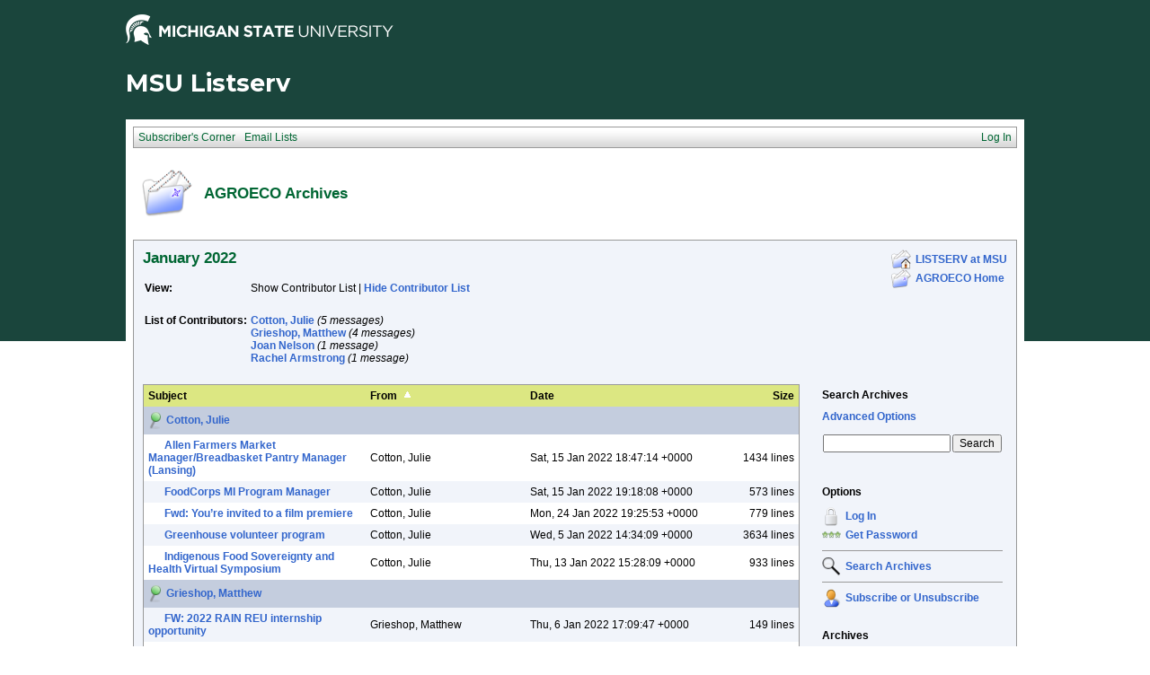

--- FILE ---
content_type: text/html; charset=utf-8
request_url: https://list.msu.edu/cgi-bin/wa?A1=ind2201&L=AGROECO&D=0&F=P&O=A
body_size: 13002
content:
<!DOCTYPE HTML PUBLIC "-//W3C//DTD HTML 4.01 Transitional//EN">
<html>
<head>
<title>LISTSERV 16.0 - AGROECO Archives - January 2022</title>
<meta http-equiv="Content-Type" content="text/html; charset=UTF-8">
<style type="text/css">
<style type="text/css">
body {
  font-family: Verdana, Arial, Helvetica, sans-serif;
  font-size: 12px;
  color: #000000
}
p {
  font-family: Verdana, Arial, Helvetica, sans-serif;
  font-size: 12px;
  color: #000000
}
a {
  font-family: Verdana, Arial, Helvetica, sans-serif;
  font-size: 12px;
  font-weight: bold;
  color: #3366CC;
  text-decoration: none
}
p.archive {
  font-family: Verdana, Arial, Helvetica, sans-serif;
  font-size: 12px;
  color: #000000
}
p.archive a {
  font-family: Verdana, Arial, Helvetica, sans-serif;
  font-size: 12px;
  font-weight: bold;
  color: #3366CC;
  text-decoration: none
}
p.archive a:visited {
  font-family: Verdana, Arial, Helvetica, sans-serif;
  font-size: 12px;
  font-weight: bold;
  color: #663399;
  text-decoration: none
}
textarea, input, select {
  font-family: Verdana, Arial, Helvetica, sans-serif;
  font-size: 12px;
  color: #000000
}
td {
  font-family: Verdana, Arial, Helvetica, sans-serif;
  font-size: 12px;
  color: #000000
}
h1 {
  font-family: Verdana, Arial, Helvetica, sans-serif;
  font-size: 17px;
  font-weight: bold;
  color: #006633;
  margin: 0pt
}
h2 {
  font-family: Verdana, Arial, Helvetica, sans-serif;
  font-size: 17px;
  font-weight: bold;
  color: #006633;
  margin: 0pt
}
h3 {
  font-family: Verdana, Arial, Helvetica, sans-serif;
  font-size: 16px;
  font-weight: bold;
  color: #006633;
  margin: 0pt
}
h4 {
  font-family: Verdana, Arial, Helvetica, sans-serif;
  font-size: 12px;
  color: #000000;
  margin: 0pt
}
h4 a {
  font-family: Verdana, Arial, Helvetica, sans-serif;
  font-size: 12px;
  color: #000000;
  margin: 0pt
}
p.small {
  font-family: Verdana, Arial, Helvetica, sans-serif;
  font-size: 11px;
  color: #000000
}
p.smallheader {
  font-family: Verdana, Arial, Helvetica, sans-serif;
  font-size: 11px;
  font-weight: bold;
  color: #FFFFFF
}
tt {
  font-size: 13px;
}
pre {
  font-size: 13px;
  white-space: pre-wrap; /* css-3 */
  white-space: -moz-pre-wrap !important; /* Mozilla, since 1999 */
  white-space: -pre-wrap; /* Opera 4-6 */
  white-space: -o-pre-wrap; /* Opera 7 */
  word-wrap: break-word; /* Internet Explorer 5.5+ */
  word-wrap:break-word;
  _white-space:pre;   /* IE only hack to re-specify in addition to word-wrap  */
}
.tableframe {
  border-right: #999999 1px solid;
  border-top: #999999 1px solid;
  border-left: #999999 1px solid;
  border-bottom: #999999 1px solid
}
.tableframeinv {
  border-right: #F1F4FA 1px solid;
  border-top: #F1F4FA 1px solid;
  border-left: #F1F4FA 1px solid;
  border-bottom: #F1F4FA 1px solid
}
.emphasizedcell {
  background-color: #DCE782
}
.emphasizedgroup {
  background-color: #F1F4FA
}
.normalgroup {
  background-color: #FFFFFF
}
.headergroup {
  background-color: #C4CDDE
}
.cardcolor {
  background-color: #F1F4FA
}
.reply {
  font-family: Verdana, Arial, Helvetica, sans-serif
}
.error {
  font-family: Verdana, Arial, Helvetica, sans-serif;
  color: #CC3333
}
.message {
  font-family: Verdana, Arial, Helvetica, sans-serif;
  color: #3333FF
}
.green {
  font-family: Verdana, Arial, Helvetica, sans-serif;
  color: #009900
}
.grey {
  font-family: Verdana, Arial, Helvetica, sans-serif;
  color: #999999
}
.subindent {
  text-indent:50px
}
.listselframe {
  background-image: url("/archives/images/b-listselback.jpg");
  background-repeat: repeat-x;
  background-color: #FFFFFF;
  background-position: bottom;
  border-right: #999999 1px solid;
  border-top: #999999 1px solid;
  border-left: #999999 1px solid;
  border-bottom: #999999 1px solid
}
.boxtop {
  background-image: url("/images/b-middle.jpg");
  background-position: top;
  background-repeat: repeat-x;
  background-color: #BDCDEF;
  border-right: #999999 1px solid;
  border-top: #999999 1px solid;
  border-left: #999999 1px solid;
  border-bottom: #999999 1px solid
}
.boxback {
  background-image: url("/archives/images/b-boxback.jpg");
  background-position: bottom;
  background-repeat: repeat-x;
  background-color: #FFFFFF;
  border-right: #999999 1px solid;
  border-left: #999999 1px solid;
  border-bottom: #999999 1px solid
}
hr {
  width:100%;
  height:1px;
  color:#999999;
  border-style: solid;
  border-color: #999999;
  border-width: 1px 0px 0px 0px
}
.SPF_red {
  font-family: Verdana, Arial, Helvetica, sans-serif;
  font-weight: bold;
  color: #CC3333
}
.SPF_orange {
  font-family: Verdana, Arial, Helvetica, sans-serif;
  font-weight: bold;
  color: #FF9933
}
.SPF_green {
  font-family: Verdana, Arial, Helvetica, sans-serif;
  font-weight: bold;
  color: #336633
}
.SPF_error {
  font-weight: bold;
  color: #CC3333
}
.SPF_match {
  font-weight: bold;
  color: #3333FF
}
.SPF_comment {
  font-weight: bold;
  color: #3333FF
}
.userRole {
  font-family: Verdana, Arial, Helvetica, sans-serif;
  font-size: 12px;
  color: #FFFFFF
}
.userRole a{color:white;}
.titleBorderTop {
  border-top: #999999 1px solid;
  border-left: #999999 1px solid;
  border-right: #999999 1px solid
}
.pulldownMenuTopLevel {
  background-image: url("/archives/images/b-menuback.jpg");
  background-repeat: repeat-x;
  background-color: #FFFFFF;
  background-position: bottom;
  border-top: #999999 1px solid;
  border-bottom: #999999 1px solid;
  border-left: #999999 1px solid;
  border-right: #999999 1px solid
}
.pulldownMenuInner {
  background-color: #F1F4FA;
  border: #999999 1px solid
}
.pulldownMenuItem {
  font-family: Verdana, Arial, Helvetica, sans-serif;
  font-size: 12px;
  font-weight: normal;
  color: #006633;
  padding-top: 4;
  padding-bottom: 4;
  padding-left: 5;
  padding-right: 5;
  cursor: pointer
}
.pulldownMenuItemHighlight {
  font-family: Verdana, Arial, Helvetica, sans-serif;
  font-size: 12px;
  font-weight: normal;
  color: #006633;
  padding-top:4;
  padding-bottom: 4;
  padding-left: 5;
  padding-right: 5;
  cursor: pointer;
  background-color: #B6B9CA
}
.pulldownMenuItemSpec {
  font-family: Verdana, Arial, Helvetica, sans-serif;
  font-size: 12px;
  font-weight: normal;
  color: #006633;
  cursor: pointer
}
.pulldownMenuItem a {
  font-family: Verdana, Arial, Helvetica, sans-serif;
  font-size: 12px;
  font-weight: normal;
  color: #3366CC;
  text-decoration: none
}
.pulldownMenuItem a:hover {
  font-family: Verdana, Arial, Helvetica, sans-serif;
  font-size: 12px;
  font-weight: normal;
  color: #3366CC;
  text-decoration: none;
  background-color: #B6B9CA
}
.pulldownMenuSeparator {
  border-top: #999999 1px solid
}
.pulldownMenuDropShadowRight {
  width: 5;
  background: url("/archives/images/b-menudropshadow.png") no-repeat top right
}
.pulldownMenuDropShadowBottom {
  height: 5;
  background: url("/archives/images/b-menudropshadow.png") no-repeat bottom left
}
.pulldownMenuDropShadowCorner {
  width: 5;
  height: 5;
  background: url("/archives/images/b-menudropshadow.png") no-repeat bottom right
}
.pulldownMenuArrow {
  width: 9;
  height: 9;
  background: url("/archives/images/b-menuarrow.png") no-repeat center
}
.pulldownMenuArrowDown {
  width: 12;
  height: 9;
  background: url("/archives/images/b-menuarrowdown.png") no-repeat center
}
</style>
<!--[if lt ie 7]>
<style type="text/css">
.pulldownMenuDropShadowRight {
  width:3;
  background: url("/archives/images/b-menudropshadow.gif") no-repeat top right
}
.pulldownMenuDropShadowBottom {
  height:3;
  background: url("/archives/images/b-menudropshadow.gif") no-repeat bottom left
}
.pulldownMenuDropShadowCorner {
  width:3;
  height:3;
  background: url("/archives/images/b-menudropshadow.gif") no-repeat bottom right
}
.pulldownMenuArrowDown {
  filter:progid:DXImageTransform.Microsoft.AlphaImageLoader(src="/archives/images/b-menuarrowdown.png", sizingMethod="image");
  background: none
}
.pulldownMenuArrowForOldIE {
  filter:progid:DXImageTransform.Microsoft.AlphaImageLoader(src="/archives/images/b-menuarrow.png", sizingMethod="image");
  background: none
}
</style>
<![endif]-->


<script language="javascript" type="text/javascript">
var menuCurrentlyOpen = new Array();
var menuCurrentlyInsideID;
var menuCurrentlyInsideIsTopLevel;
var menuCurrentlyInsideLevel
var menuItemCurrentlyInsideID;
var menusReady;
var req;



function isOldIE() {
    if (navigator.appName == 'Microsoft Internet Explorer') {
        var ua = navigator.userAgent;
        var re  = new RegExp("MSIE ([0-9]{1,}[\.0-9]{0,})");
        if (re.exec(ua) != null)
            return parseFloat( RegExp.$1 ) < 7.0;
    }
    return false;
}

function menuInitPosition() {
  var oldIE = isOldIE();




  menusReady = true;
}

function menuMouseDown() {
  if (!menusReady)
  return;
  if (menuCurrentlyInsideID != null) {
  // Mouse clicked inside of menu-title
  if (menuCurrentlyInsideIsTopLevel) {
  // menu-title is in top level menu
  if (menuCurrentlyOpen[0] == null) {
  // Currently no menu open: Open the clicked menu
  menuCurrentlyOpen[0] = document.getElementById(menuCurrentlyInsideID);
  menuCurrentlyOpen[0].style.visibility = "visible";
  } else {
  // Currently a menu already open: Close it, but leave the current menu-title highlighted
  menuHide(0);
  menuHighlight(menuCurrentlyInsideID, true);
  }
  }
  } else {
  // Mouse clicked outside of a menu-title: Close any open menus
  menuHide(0);
  }
  // Mouse clicked inside of menu item: Execute this item
  switch (menuItemCurrentlyInsideID) {
  case "sub" :
  self.location.href="/cgi-bin/wa?REPORT&z=3&s=0&9=O&a=1";
  break;
  case "lists" :
  self.location.href="/cgi-bin/wa?INDEX";
  break;
  case "prefs" :
  self.location.href="/cgi-bin/wa?PREF";
  break;
  case "login" :
  self.location.href="/cgi-bin/wa?LOGON&L=AGROECO";
  break;
  case "logout" :
  self.location.href="/cgi-bin/wa?RESET-COOKIE&X=";
  break;
  }
}

function menuIn(level, menuID) {
  menuHighlight(menuID, true);      // highlight the current menu-title
  menuCurrentlyInsideID = menuID;      // remember which one this is
  menuCurrentlyInsideIsTopLevel = level == 0;
  menuCurrentlyInsideLevel = level;
  if (level > 0 || menuCurrentlyOpen[0] != null) {
  // Currently a menu already open: Check which one this is
  menuCurrentlyInside = document.getElementById(menuCurrentlyInsideID);
  if (menuCurrentlyInside != menuCurrentlyOpen[level]) {
  // Currently open menu is a different one: Close it, and open the current menu instead
  menuHide(level);
  menuCurrentlyOpen[level] = menuCurrentlyInside;
  menuCurrentlyOpen[level].style.visibility = "visible";
  }
  }
}

function menuOut(level, menuID) {
  if (menuCurrentlyOpen[level] == null)    // if no menu is currently open:
  menuHighlight(menuID, false);     // remove its highlight
  menuCurrentlyInsideID = null;      // remember that we are now not 'inside' of a menu-title
}

function menuItemIn(level, menuItemID) {
  menuHighlight(menuItemID, true);     // highlight current menu-item
  menuItemCurrentlyInsideID = menuItemID;    // remember which one this is
  menuCurrentlyInsideLevel = level;
  if (level > 0 & menuCurrentlyOpen[level] != null) {
  // If not on top-level and currently a menu open: Close it
  menuHide(level);
  }
}

function menuItemOut(level, menuItemID) {
  menuHighlight(menuItemID, false);     // remove highlight of menu-item
  menuItemCurrentlyInsideID = null;     // remember that we are now not 'inside' of a menu-item
}

function menuHide(level) {
  if (menuCurrentlyOpen[level] != null) {
  // If a menu is open: remove highlight and close it and all sub-menus
  menuHighlight(menuCurrentlyOpen[level].id, false);
  menuCurrentlyOpen[level].style.visibility = "hidden";
  menuCurrentlyOpen[level] = null;
  menuHide(level + 1);
  }
}

function menuHighlight(menuItemID, highlightOn) {
  if (highlightOn) {
  document.getElementById(menuItemID + ".cell").className = "pulldownMenuItemHighlight";
  switch (menuItemID) {
  case "admn" :
  document.getElementById(menuItemID + "sub" + ".cell").className = "pulldownMenuItemSpecHighlight";
  break;
  case "admn.dashboard" :
  document.getElementById(menuItemID + "sub" + ".cell").className = "pulldownMenuItemHighlight";
  break;
  case "admn_config" :
  document.getElementById(menuItemID + "sub" + ".cell").className = "pulldownMenuItemHighlight";
  break;
  case "admn_config.siteconfig" :
  document.getElementById(menuItemID + "sub" + ".cell").className = "pulldownMenuItemHighlight";
  break;
  case "admn_config.deliverability" :
  document.getElementById(menuItemID + "sub" + ".cell").className = "pulldownMenuItemHighlight";
  break;
  case "admn_list" :
  document.getElementById(menuItemID + "sub" + ".cell").className = "pulldownMenuItemHighlight";
  break;
  case "admn_list.create" :
  document.getElementById(menuItemID + "sub" + ".cell").className = "pulldownMenuItemHighlight";
  break;
  case "admn_list.delete" :
  document.getElementById(menuItemID + "sub" + ".cell").className = "pulldownMenuItemHighlight";
  break;
  case "admn_rep" :
  document.getElementById(menuItemID + "sub" + ".cell").className = "pulldownMenuItemHighlight";
  break;
  case "admn_rep.stat" :
  document.getElementById(menuItemID + "sub" + ".cell").className = "pulldownMenuItemHighlight";
  break;
  case "admn_rep.av" :
  document.getElementById(menuItemID + "sub" + ".cell").className = "pulldownMenuItemHighlight";
  break;
  case "admn_rep.log" :
  document.getElementById(menuItemID + "sub" + ".cell").className = "pulldownMenuItemHighlight";
  break;
  case "admn_custom" :
  document.getElementById(menuItemID + "sub" + ".cell").className = "pulldownMenuItemHighlight";
  break;
  case "admn_custom.temp" :
  document.getElementById(menuItemID + "sub" + ".cell").className = "pulldownMenuItemHighlight";
  break;
  case "admn_custom.mail" :
  document.getElementById(menuItemID + "sub" + ".cell").className = "pulldownMenuItemHighlight";
  break;
  case "admn.mm" :
  document.getElementById(menuItemID + "sub" + ".cell").className = "pulldownMenuItemHighlight";
  break;
  case "admn.lsvcommand" :
  document.getElementById(menuItemID + "sub" + ".cell").className = "pulldownMenuItemHighlight";
  break;
  case "mgmt" :
  document.getElementById(menuItemID + "sub" + ".cell").className = "pulldownMenuItemSpecHighlight";
  break;
  case "mgmt.dashboard" :
  document.getElementById(menuItemID + "sub" + ".cell").className = "pulldownMenuItemHighlight";
  break;
  case "mgmt_config" :
  document.getElementById(menuItemID + "sub" + ".cell").className = "pulldownMenuItemHighlight";
  break;
  case "mgmt_config.basic" :
  document.getElementById(menuItemID + "sub" + ".cell").className = "pulldownMenuItemHighlight";
  break;
  case "mgmt_config.wiz" :
  document.getElementById(menuItemID + "sub" + ".cell").className = "pulldownMenuItemHighlight";
  break;
  case "mgmt_config.alpha" :
  document.getElementById(menuItemID + "sub" + ".cell").className = "pulldownMenuItemHighlight";
  break;
  case "mgmt_config.expert" :
  document.getElementById(menuItemID + "sub" + ".cell").className = "pulldownMenuItemHighlight";
  break;
  case "mgmt_rep" :
  document.getElementById(menuItemID + "sub" + ".cell").className = "pulldownMenuItemHighlight";
  break;
  case "mgmt_rep.rep" :
  document.getElementById(menuItemID + "sub" + ".cell").className = "pulldownMenuItemHighlight";
  break;
  case "mgmt_rep.sub" :
  document.getElementById(menuItemID + "sub" + ".cell").className = "pulldownMenuItemHighlight";
  break;
  case "mgmt_rep.log" :
  document.getElementById(menuItemID + "sub" + ".cell").className = "pulldownMenuItemHighlight";
  break;
  case "mgmt_custom" :
  document.getElementById(menuItemID + "sub" + ".cell").className = "pulldownMenuItemHighlight";
  break;
  case "mgmt_custom.temp" :
  document.getElementById(menuItemID + "sub" + ".cell").className = "pulldownMenuItemHighlight";
  break;
  case "mgmt_custom.mail" :
  document.getElementById(menuItemID + "sub" + ".cell").className = "pulldownMenuItemHighlight";
  break;
  case "mgmt.subs" :
  document.getElementById(menuItemID + "sub" + ".cell").className = "pulldownMenuItemHighlight";
  break;
  case "mgmt.mm" :
  document.getElementById(menuItemID + "sub" + ".cell").className = "pulldownMenuItemHighlight";
  break;
  case "mgmt.command" :
  document.getElementById(menuItemID + "sub" + ".cell").className = "pulldownMenuItemHighlight";
  break;
  }
  } else {
  document.getElementById(menuItemID + ".cell").className = "pulldownMenuItem";
  switch (menuItemID) {
  case "admn" :
  document.getElementById(menuItemID + "sub" + ".cell").className = "pulldownMenuItemSpec";
  break;
  case "admn.dashboard" :
  document.getElementById(menuItemID + "sub" + ".cell").className = "pulldownMenuItem";
  break;
  case "admn_config" :
  document.getElementById(menuItemID + "sub" + ".cell").className = "pulldownMenuItem";
  break;
  case "admn_config.siteconfig" :
  document.getElementById(menuItemID + "sub" + ".cell").className = "pulldownMenuItem";
  break;
  case "admn_config.deliverability" :
  document.getElementById(menuItemID + "sub" + ".cell").className = "pulldownMenuItem";
  break;
  case "admn_list" :
  document.getElementById(menuItemID + "sub" + ".cell").className = "pulldownMenuItem";
  break;
  case "admn_list.create" :
  document.getElementById(menuItemID + "sub" + ".cell").className = "pulldownMenuItem";
  break;
  case "admn_list.delete" :
  document.getElementById(menuItemID + "sub" + ".cell").className = "pulldownMenuItem";
  break;
  case "admn_rep" :
  document.getElementById(menuItemID + "sub" + ".cell").className = "pulldownMenuItem";
  break;
  case "admn_rep.stat" :
  document.getElementById(menuItemID + "sub" + ".cell").className = "pulldownMenuItem";
  break;
  case "admn_rep.av" :
  document.getElementById(menuItemID + "sub" + ".cell").className = "pulldownMenuItem";
  break;
  case "admn_rep.log" :
  document.getElementById(menuItemID + "sub" + ".cell").className = "pulldownMenuItem";
  break;
  case "admn_custom" :
  document.getElementById(menuItemID + "sub" + ".cell").className = "pulldownMenuItem";
  break;
  case "admn_custom.temp" :
  document.getElementById(menuItemID + "sub" + ".cell").className = "pulldownMenuItem";
  break;
  case "admn_custom.mail" :
  document.getElementById(menuItemID + "sub" + ".cell").className = "pulldownMenuItem";
  break;
  case "admn.mm" :
  document.getElementById(menuItemID + "sub" + ".cell").className = "pulldownMenuItem";
  break;
  case "admn.lsvcommand" :
  document.getElementById(menuItemID + "sub" + ".cell").className = "pulldownMenuItem";
  break;
  case "mgmt" :
  document.getElementById(menuItemID + "sub" + ".cell").className = "pulldownMenuItemSpec";
  break;
  case "mgmt.dashboard" :
  document.getElementById(menuItemID + "sub" + ".cell").className = "pulldownMenuItem";
  break;
  case "mgmt_config" :
  document.getElementById(menuItemID + "sub" + ".cell").className = "pulldownMenuItem";
  break;
  case "mgmt_config.basic" :
  document.getElementById(menuItemID + "sub" + ".cell").className = "pulldownMenuItem";
  break;
  case "mgmt_config.wiz" :
  document.getElementById(menuItemID + "sub" + ".cell").className = "pulldownMenuItem";
  break;
  case "mgmt_config.alpha" :
  document.getElementById(menuItemID + "sub" + ".cell").className = "pulldownMenuItem";
  break;
  case "mgmt_config.expert" :
  document.getElementById(menuItemID + "sub" + ".cell").className = "pulldownMenuItem";
  break;
  case "mgmt_rep" :
  document.getElementById(menuItemID + "sub" + ".cell").className = "pulldownMenuItem";
  break;
  case "mgmt_rep.rep" :
  document.getElementById(menuItemID + "sub" + ".cell").className = "pulldownMenuItem";
  break;
  case "mgmt_rep.sub" :
  document.getElementById(menuItemID + "sub" + ".cell").className = "pulldownMenuItem";
  break;
  case "mgmt_rep.log" :
  document.getElementById(menuItemID + "sub" + ".cell").className = "pulldownMenuItem";
  break;
  case "mgmt_custom" :
  document.getElementById(menuItemID + "sub" + ".cell").className = "pulldownMenuItem";
  break;
  case "mgmt_custom.temp" :
  document.getElementById(menuItemID + "sub" + ".cell").className = "pulldownMenuItem";
  break;
  case "mgmt_custom.mail" :
  document.getElementById(menuItemID + "sub" + ".cell").className = "pulldownMenuItem";
  break;
  case "mgmt.subs" :
  document.getElementById(menuItemID + "sub" + ".cell").className = "pulldownMenuItem";
  break;
  case "mgmt.mm" :
  document.getElementById(menuItemID + "sub" + ".cell").className = "pulldownMenuItem";
  break;
  case "mgmt.command" :
  document.getElementById(menuItemID + "sub" + ".cell").className = "pulldownMenuItem";
  break;
  }
  }
}

function menuGetLeft(menuObj) {
  menuLeftPos = 0;
  while (menuObj) {
  if (menuObj.offsetLeft)
  menuLeftPos += menuObj.offsetLeft;
  menuObj = menuObj.offsetParent;
  }
  return menuLeftPos;
}

function menuGetTop(menuObj) {
  menuTopPos = 0;
  while (menuObj) {
  if (menuObj.offsetTop)
  menuTopPos += menuObj.offsetTop;
  menuObj = menuObj.offsetParent;
  }
  return menuTopPos;
}

// Provide the XMLHttpRequest class for IE 5.x-6.x:
if( typeof XMLHttpRequest == "undefined" ) XMLHttpRequest = function() {
  try { return new ActiveXObject("Msxml2.XMLHTTP.6.0") } catch(e) {}
  try { return new ActiveXObject("Msxml2.XMLHTTP.3.0") } catch(e) {}
  try { return new ActiveXObject("Msxml2.XMLHTTP") } catch(e) {}
  try { return new ActiveXObject("Microsoft.XMLHTTP") } catch(e) {}
  throw new Error( "This browser does not support XMLHttpRequest." )
};

function loadXMLDoc(url, reqfunc) {
  req = false;
  try {
    req = new XMLHttpRequest();
  } catch(e) {
    req = false;
  }

  if(req) {
  if (reqfunc) req.onreadystatechange = reqfunc;
  else req.onreadystatechange = processReqChange;
  req.open("GET", url, true);
  req.send("");
  }
}

function postXMLDoc(url, params, reqfunc) {
  req = false;
  try {
    req = new XMLHttpRequest();
  } catch(e) {
    req = false;
  }

  if(req) {
  if (reqfunc) req.onreadystatechange = reqfunc;
  req.open("POST", url, true);
  req.setRequestHeader("Content-type", "application/x-www-form-urlencoded; charset=UTF-8");
  req.setRequestHeader("Content-length", params.length);
  req.setRequestHeader("Connection", "close");
  req.send(params);
  }
}

function get_firstchild(n) {
  x=n.firstChild;
  while (x.nodeType!=1) {
    x=x.nextSibling;
  }
  return x;
}

function subform() {
   document.forms[0].submit();
}

function windowUp(URL,h) {
   day = new Date();
   id = day.getTime();
   window.open (URL, id,'toolbar=0,scrollbars=1,location=0,statusbar=0,menubar=0,resizable=yes,width=775,height=' + h + ' ');
}

function popUp(URL,w,h) {
   id = 'popup';
   if (screen.width) {
   width =  screen.width - 200
   } else {
   width =  w
   }
   if (screen.height) {
   height = screen.height - 200
   } else {
   height = h
   }
   window.open (URL, id,'toolbar=0,scrollbars=1,location=0,statusbar=0,menubar=0,resizable=yes,width=' + width + ',height=' + height + ' ');
}

function confirmOpt(prompt) {
   input_box=confirm(prompt);
   if (input_box==true) {
   return true;
   } else {
   return false;
   }
}

function getMouse(e) {
   var posx;
   var posy;
   var ev=(!e)?window.event:e;
   if (ev.pageX) {
   posx=ev.pageX;
   posy=ev.pageY;
   }
   else if(ev.clientX) {
   posx=ev.clientX;
   posy=ev.clientY+document.body.scrollTop;
   }
   else {
   return false;
   }

   if (document.getElementById("listdesc")) {
   if ((posy + document.getElementById("listdesc").offsetHeight) > (document.body.clientHeight + document.body.scrollTop)) {
   if (document.getElementById("listdesc").offsetHeight > document.body.clientHeight) {
   document.getElementById("listdesc").style.top = document.body.scrollTop + 10;
   } else {
   document.getElementById("listdesc").style.top = document.body.clientHeight - document.getElementById("listdesc").offsetHeight - 10 + document.body.scrollTop;
   }
   } else {
   document.getElementById("listdesc").style.top = posy;
   }
   document.getElementById("listdesc").style.left = (posx+20);
   }
}

function showDesc(desc,listname,listtitle) {
   document.getElementById("listdesc").innerHTML = "<table cellpadding='0' cellspacing='0' border='0'><tr><td valign='bottom' align='right'><img src='/archives/images/b-boxcorner_1.png' width='16' height='16' alt=''></td><td valign='bottom' background='/archives/images/b-boxtop.png'><img src='/archives/images/b-blank.gif' height='16' width='16' alt=''></td><td valign='bottom' align='left'><img src='/archives/images/b-boxcorner_2.png' width='16' height='16' alt=''></td></tr><tr><td background='/archives/images/b-boxleft.png' align='right'><img src='/archives/images/b-blank.gif' height='16' width='16' alt=''></td><td valign='top' align='left'><table width='100%' cellspacing='0' cellpadding='5' border='0' class='tableframe'><tr><td valign='top' class='normalgroup'><table width='100%'><tr><td><p><b>" + listname + "</b></p></td></tr><tr><td><p>" + listtitle + "</p></td></tr><tr><td><hr></td></tr><tr><td>" + desc + "<br></td></tr></table></td></tr></table></td><td background='/archives/images/b-boxright.png' align='left'><img src='/archives/images/b-blank.gif' height='16' width='16' alt=''></td></tr><tr><td valign='top' align='right'><img src='/archives/images/b-boxcorner_3.png' width='16' height='16' alt=''></td><td background='/archives/images/b-boxbottom.png' valign='top'><img src='/archives/images/b-blank.gif' width='16' height='16' alt=''></td><td valign='top' align='left'><img src='/archives/images/b-boxcorner_4.png' width='16' height='16' alt=''></td></tr></table>";
   document.getElementById("listdesc").style.width = 600;

   if ((document.getElementById("listdesc").style.top + document.getElementById("listdesc").offsetHeight) > (document.body.clientHeight + document.body.scrollTop)) {
   if (document.getElementById("listdesc").offsetHeight > document.body.clientHeight) {
   document.getElementById("listdesc").style.top = document.body.scrollTop + 10;
   } else {
   document.getElementById("listdesc").style.top = document.body.clientHeight - document.getElementById("listdesc").offsetHeight - 10 + document.body.scrollTop;
   }
   }
   document.getElementById("listdesc").style.visibility = "visible";
}

function hideDesc() {
   document.getElementById("listdesc").innerHTML = "";
   document.getElementById("listdesc").style.width = 1;
   document.getElementById("listdesc").style.visibility = "hidden";
}

</script>
<script language="javascript" type="text/javascript">
</script>
<link rel="alternate" type="application/rss+xml" title="AGROECO - RSS 1.0" href="/cgi-bin/wa?RSS&L=AGROECO&v=1.0">
<link rel="alternate" type="application/rss+xml" title="AGROECO - RSS 2.0" href="/cgi-bin/wa?RSS&L=AGROECO&v=2.0">
<link rel="alternate" type="application/atom+xml" title="AGROECO - Atom 1.0" href="/cgi-bin/wa?RSS&L=AGROECO&v=ATOM1.0">
</head>
<body onload="menuInitPosition()" onresize="menuInitPosition()" onmousedown="menuMouseDown()" onmousemove="getMouse(event)">
<table width="100%" cellpadding="0" cellspacing="0" border="0">
<tr>
<td>
<table width="100%" cellpadding="0" cellspacing="0" border="0">
<tr>
<td>
</td>
<td align="right">
<table cellpadding="2" cellspacing="0" border="0">
<tr>
<td class="userRole">
</td>
</tr>
</table>
</td>
</tr>
</table>
<style type="text/css">
/*MSU Branding CSS*/

@import url(https://fonts.googleapis.com/css?family=Montserrat:400,700);

body {
  background-image: url("/images/branding/grnbkg.jpg");
  background-repeat: repeat-x;
  -webkit-font-smoothing: antialiased;
  font-size: 16px;
  max-width: 1000px;
  margin: 0 auto;
}

.descriptor-readable {
  position: absolute;
  clip: rect(1px 1px 1px 1px);
  clip: rect(1px, 1px, 1px, 1px); }

.MSUwrapper {
  width: 1000px;
  min-width: 1000px;
  margin: 0 auto;
  clear: both;
  font-size: 16px !important;
  -webkit-box-sizing: content-box;
  -moz-box-sizing: content-box;
  box-sizing: content-box; }
  .MSUwrapper a {
    font-size: 1em !important; }

#MSUheader {
  height: 60px;
  margin: 0 auto;
}

#MSUmasthead {
  width: 50%;
  float: left;
  position: relative; }
  #MSUmasthead img {
    padding-top: 12px; }
    #MSUmasthead img.print-msugraphic {
      display: none; }
    #MSUmasthead img.no-helmet {
      padding-top: 22px; }

#MSUSearchTool {
  width: 50%;
  float: left;
  position: relative;
  margin-top: 14px;
  font-size: 16px !important; }
  #MSUSearchTool #search-tool-box {
    float: right;
    height: 28px;
    width: 319px;
    -webkit-border-radius: 3px;
    -moz-border-radius: 3px;
    -ms-border-radius: 3px;
    border-radius: 3px; }
    #MSUSearchTool #search-tool-box #btn_search {
      height: 28px;
      width: 34px;
      cursor: pointer;
      outline: 0px none;
      border: 0 none;
      float: right;
      margin: 0 auto;
      text-indent: -9999px;
      -webkit-border-radius: 0px 3px 3px 0px;
      -moz-border-radius: 0px 3px 3px 0px;
      -ms-border-radius: 0px 3px 3px 0px;
      border-radius: 0px 3px 3px 0px;
      text-transform: capitalize; }
  #MSUSearchTool.white-fill #search-tool-box {
    background: #fff;
    border: 1px solid #999; }
  #MSUSearchTool.white-fill #btn_search {
    background: #fff url(../images/branding/icon-search.png) no-repeat center; }
  #MSUSearchTool.white-fill #q::-webkit-input-placeholder {
    color: #666; }
  #MSUSearchTool.white-fill #q:-moz-placeholder {
    /* Firefox 18- */
    color: #666; }
  #MSUSearchTool.white-fill #q::-moz-placeholder {
    /* Firefox 19+ */
    color: #666; }
  #MSUSearchTool.white-fill #q:-ms-input-placeholder {
    color: #666; }
  #MSUSearchTool.white-fill input#q {
    color: #666; }
  #MSUSearchTool.no-fill #search-tool-box {
    background: transparent;
    border: 1px solid #fff; }
  #MSUSearchTool.no-fill #btn_search {
    background: transparent url(../images/branding/icon-search-wht.png) no-repeat center; }
  #MSUSearchTool.no-fill #q::-webkit-input-placeholder {
    color: #fff; }
  #MSUSearchTool.no-fill #q:-moz-placeholder {
    /* Firefox 18- */
    color: #fff; }
  #MSUSearchTool.no-fill #q::-moz-placeholder {
    /* Firefox 19+ */
    color: #fff; }
  #MSUSearchTool.no-fill #q:-ms-input-placeholder {
    color: #fff; }
  #MSUSearchTool.no-fill input#q {
    color: #fff; }
  #MSUSearchTool #btn_search:hover {
    -webkit-box-shadow: inset 0 0px 60px rgba(0, 0, 0, 0.3);
    -moz-box-shadow: inset 0 0px 60px rgba(0, 0, 0, 0.3);
    box-shadow: inset 0 0px 60px rgba(0, 0, 0, 0.3); }
  #MSUSearchTool input#q {
    border: 0px none transparent;
    background: transparent;
    font-size: 0.75em !important;
    font-weight: normal;
    float: left;
    height: 28px;
    outline: none;
    padding-left: 12px;
    padding-top: 0px;
    width: 80%;
    line-height: normal; }

#MSUstandardFooter {
  height: 70px;
  font-family: arial, sans-serif !important;
  -webkit-font-smoothing: antialiased;
  -moz-osx-font-smoothing: grayscale;
  position: relative;
  max-width: 1080px; }
  #MSUstandardFooter .fourMSUcolumns {
    width: 221px;
    float: left;
    position: relative;
    margin-right: 18px; }
    #MSUstandardFooter .fourMSUcolumns img {
      width: 100%;
      margin-top: 13px; }
  #MSUstandardFooter .twelveMSUcolumns {
    width: 70%;
    float: left;
    position: relative;
    margin: 0px 0px 0px 0px; }
  #MSUstandardFooter #standard-footer-site-links {
    padding-top: 7px;
    font-size: 16px !important; }
    #MSUstandardFooter #standard-footer-site-links a {
      border-right: 1px solid #18453b; }
    #MSUstandardFooter #standard-footer-site-links ul {
      margin: 0px;
      padding: 0px;
      height: 20px;
      border-bottom: 1px dotted #808080;
      float: left;
      clear: right; }
      #MSUstandardFooter #standard-footer-site-links ul li {
        display: inline-block;
        padding-left: 4px;
        font-size: 0.75em !important; }
        #MSUstandardFooter #standard-footer-site-links ul li:first-child {
          padding: 0px; }
        #MSUstandardFooter #standard-footer-site-links ul li:nth-child(2) a {
          padding: 0px 8px; }
        #MSUstandardFooter #standard-footer-site-links ul li:last-child a {
          border-right: none; }
        #MSUstandardFooter #standard-footer-site-links ul li a {
          text-decoration: none;
          padding-right: 8px !important;
          color: #18453b !important;
          font-family: arial, sans-serif;
          font-weight: normal; }
          #MSUstandardFooter #standard-footer-site-links ul li a:hover {
            text-decoration: underline; }
  #MSUstandardFooter.light-background #standard-footer-site-links {
    color: #18453b; }
    #MSUstandardFooter.light-background #standard-footer-site-links a {
      color: #18453b;
      border-right: 1px solid #18453b;
      font-family: arial, sans-serif; }
    #MSUstandardFooter.light-background #standard-footer-site-links ul li:nth-child(2) a {
      border-left: 1px solid #18453b; }
  #MSUstandardFooter.light-background #standard-footer-MSU-info {
    color: #18453b; }
    #MSUstandardFooter.light-background #standard-footer-MSU-info a, #MSUstandardFooter.light-background #standard-footer-MSU-info .msu-phone {
      color: #4c7e00;
      font-weight: normal;
      font-family: arial, sans-serif; }
  #MSUstandardFooter.dark-background #standard-footer-site-links {
    color: #fff; }
    #MSUstandardFooter.dark-background #standard-footer-site-links a {
      color: #fff;
      border-right: 1px solid #737373;
      font-family: arial, sans-serif; }
    #MSUstandardFooter.dark-background #standard-footer-site-links ul li:nth-child(2) a {
      border-left: 1px solid #737373; }
  #MSUstandardFooter.dark-background #standard-footer-MSU-info {
    color: #fff; }
    #MSUstandardFooter.dark-background #standard-footer-MSU-info a, #MSUstandardFooter.dark-background #standard-footer-MSU-info .msu-phone {
      color: #84d123;
      font-weight: normal;
      font-family: arial, sans-serif; }
  #MSUstandardFooter #standard-footer-MSU-info {
    font-size: 0.5925em !important;
    margin-top: -4px;
    padding-top: 0px;
    float: left;
    clear: right;
    padding-top: 7px; }
    #MSUstandardFooter #standard-footer-MSU-info ul {
      margin: 0px;
      padding: 0px;
      height: 16px; }
      #MSUstandardFooter #standard-footer-MSU-info ul li {
        margin-bottom: 0px;
        line-height: .625em;
        display: inline;
        border-right: 1px solid #999;
        padding: 0px 8px 0px 4px; }
        #MSUstandardFooter #standard-footer-MSU-info ul li.spartans-will {
          text-transform: uppercase;
          font-weight: 600; }
        #MSUstandardFooter #standard-footer-MSU-info ul li:first-child {
          padding-left: 0px; }
        #MSUstandardFooter #standard-footer-MSU-info ul li:last-child {
          border-right: none; }
        #MSUstandardFooter #standard-footer-MSU-info ul li a {
          text-decoration: none; }
          #MSUstandardFooter #standard-footer-MSU-info ul li a:hover {
            text-decoration: underline; }
  #MSUstandardFooter #standard-footer-MSU-wordmark img.print-msuwordmark {
    display: none; }

.phone-only {
  display: none; }

#msu-site-title h1 {
  font-family: 'Montserrat', sans-serif!important;
color: #fff;
    font-size: 2.25em;
    line-height: 1.4em;
    font-weight: 700;
    display: block;
    margin-top: 0px;
    margin-bottom: 0px;
    padding-top: 10px;
    padding-bottom: 22px;
    margin: 0 auto;
}

#white-background {
  background: #fff;
  padding: 8px;
}

/* #Print Styles
================================================== */
@media print {
  #MSUstandardFooter #standard-footer-MSU-wordmark img.print-msuwordmark, #MSUmasthead img.print-msugraphic {
    display: block; }

  img.screen-msuwordmark, img.screen-msugraphic, #standard-footer-MSU-info, #standard-footer-site-links ul li {
    display: none !important; }

  #standard-footer-site-links ul li:first-child {
    display: block !important; }

  #MSUSearchTool #search-tool-box {
    display: none; } }

/*# sourceMappingURL=msu-branding.css.map */
</style>
<div class="MSUwrapper" id="MSUheader">
<div id="MSUmasthead" role="banner">
 <a href="http://www.msu.edu">
 <img alt="Michigan State University masthead graphic" class="screen-msugraphic" src="/images/branding/masthead-helmet-white.png" />
 <img alt="Michigan State University masthead graphic" class="print-msugraphic" src="/images/branding/masthead-helmet-black.png"" /> </a>
</div>
<!--
<div class="white-fill" id="MSUSearchTool" role="search">
<div id="search-tool-box">
<form action="//u.search.msu.edu/index.php" method="get" role="form">
<input name="client" type="hidden" value="Listserv"/>
<input name="sitesearch" type="hidden" value="list.msu.edu"/>
<input name="analytics" type="hidden" value=""/>
<label class="descriptor-readable" for="q">Search Tool </label>
<input id="q" name="q" placeholder="Search..." type="text"/>
<input id="btn_search" type="submit" value="search button"/>
</form>
</div>
</div>
-->
</div>
<div id="msu-site-title"><h1>MSU Listserv</h1></div>
<div id="white-background">
<table width="100%" cellpadding="0" cellspacing="0" border="0" class="pulldownMenuTopLevel" id="menuBar">
<tr>
<td id="sub.cell" onmouseover="menuItemIn(0, 'sub')" onmouseout="menuItemOut(0, 'sub')" class="pulldownMenuItem" nowrap>
<NOSCRIPT>
<a href="/cgi-bin/wa?REPORT&z=3&s=0&9=O&a=1">
</NOSCRIPT>
Subscriber's Corner
<NOSCRIPT>
</a>
</NOSCRIPT>
</td>
<td id="lists.cell" nowrap onmouseover="menuItemIn(0, 'lists')" onmouseout="menuItemOut(0, 'lists')" class="pulldownMenuItem" nowrap>
<NOSCRIPT>
<a href="/cgi-bin/wa?INDEX">
</NOSCRIPT>
Email Lists
<NOSCRIPT>
</a>
</NOSCRIPT>
</td>
<td width="100%"></td>
<td id="login.cell" onmouseover="menuItemIn(0, 'login')" onmouseout="menuItemOut(0, 'login')" class="pulldownMenuItem" nowrap>
<NOSCRIPT>
<a href="/cgi-bin/wa?LOGON&L=AGROECO">
</NOSCRIPT>
Log In
<NOSCRIPT>
</a>
</NOSCRIPT>
</td>
</tr>
</table>
<br>
<table width="100%" cellpadding="5" cellspacing="0">
<tr>
<td width="64"><img src="/archives/images/b-archiveicon.png" alt="AGROECO Archives" title="AGROECO Archives"></td>
<td width="100%" nowrap>
<h2>AGROECO Archives
</h2>
</td>
</tr>
</table>
<br>
<table width="100%" cellpadding="0" cellspacing="0" border="0" class="tableframe">
<tr>
<td class="emphasizedgroup">
<table width="100%" cellpadding="10" cellspacing="0" border="0">
<tr><td width="80%" valign="top">
<h2> January 2022</h2>
<br>
<table width="100%" cellpadding="2" cellspacing="0" border="0">
<tr>
<td width="10%" valign="top" nowrap><p><b>View:</b></p></td>
<td width="90%" valign="top"><p>
Show Contributor List | <a href="/cgi-bin/wa?A1=ind2201&L=AGROECO&F=P&O=A&H=0&D=0&T=0">Hide Contributor List</a>
</p></td>
</tr>
<tr><td colspan="2"><p>&nbsp;</p></td></tr>
<tr>
<td width="10%" valign="top" nowrap><p><b>List of Contributors:</b></p></td>
<td width="90%" valign="top"><p>


 <a href="#1">Cotton, Julie</a>
<i>(5 messages)</i><br>


 <a href="#2">Grieshop, Matthew</a>
<i>(4 messages)</i><br>


 <a href="#3">Joan Nelson</a>
<i>(1 message)</i><br>


 <a href="#4">Rachel Armstrong</a>
<i>(1 message)</i><br>

</p></td>
</tr>
</table>
</td>
<td width="20%" valign="top" align="right">
<table cellpadding="0" cellspacing="0" border="0">
<tr>
<td><a href="/cgi-bin/wa?INDEX"><img src="/archives/images/b-folderhome.png" alt="LISTSERV at MSU" title="LISTSERV at MSU" border="0"></a></td>
<td><img src="/archives/images/b-blank.gif" alt="" width="5" height="1"></td>
<td nowrap><p class="bloghead"><a href="/cgi-bin/wa?INDEX">LISTSERV at MSU</a></p></td>
</tr>
<tr>
<td><a href="/cgi-bin/wa?A0=AGROECO"><img src="/archives/images/b-folder.png" alt="AGROECO Home" title="AGROECO Home" border="0"></a></td>
<td><img src="/archives/images/b-blank.gif" alt="" width="5" height="1"></td>
<td nowrap><p class="bloghead"><a href="/cgi-bin/wa?A0=AGROECO">AGROECO Home</a></p></td>
</tr>
</table>
</td></tr>
<tr><td width="80%" valign="top">
<table width="100%" cellpadding="5" cellspacing="0" border="0" class="tableframe">
<tr class="emphasizedcell">
<td valign="top" width="35%" scope="col" nowrap>
<h4 title="Sort by Subject"><a href="/cgi-bin/wa?A1=ind2201&L=AGROECO&F=P&O=T&H=0&D=0&T=1">Subject</a>
</h4>
</td>
<td valign="top" width="25%" scope="col" nowrap>
<h4 title="Sort by Author"><a href="/cgi-bin/wa?A1=ind2201&L=AGROECO&F=P&O=A&H=0&D=1&T=1">From</a> <img src="/archives/images/b-arrowup.gif" alt="Sorted by Sender, Chronologically" title="Sorted by Sender, Chronologically">
</h4>
</td>
<td valign="top" width="25%" scope="col" nowrap>
<h4 title="Sort by Date"><a href="/cgi-bin/wa?A1=ind2201&L=AGROECO&F=P&O=D&H=0&D=0&T=1">Date</a>
</h4>
</td>
<td valign="top" align="right" width="40%" scope="col" nowrap>
<h4>Size</h4>
</td>
</tr>



<tr>
<td colspan="4" class="headergroup" scope="row">
<table cellpadding="0" cellspacing="0" border="0"><tr><td><img src="/archives/images/b-thread.png" alt="New Sender" title="New Sender"></td><td><img src="/archives/images/b-blank.gif" alt="" width="5" height="1"></td><td><p>  <a name="1"></a><a href="#1">Cotton, Julie</a></p></td></tr></table>
</td>
</tr>



<tr class="normalgroup">
<td scope="row"><p class="archive"><img src="/archives/images/b-blank.gif" width="15" height="1" alt="">
<span onmouseover="showDesc('Thank you for helping us spread the word!&lt;br&gt;&lt;br&gt;Position Opening:&lt;br&gt;Allen Farmers Market and Breadbasket Food Pantry Manager&lt;br&gt;&lt;br&gt;Allen Neighborhood Center (ANC) is seeking an energetic, creative leader to manage two year-round food programs, Allen Farmers Market on Wednesdays and Breadbasket Food Pantry on Mondays; and contribute as an active member of the ANC leadership team to set strategy and culture for the organization. [...]','Allen Farmers Market Manager/Breadbasket Pantry Manager (Lansing)','Sat, 15 Jan 2022 18:47:14 +0000')" onmouseout="hideDesc()"><a href="https://list.msu.edu/cgi-bin/wa?A2=ind2201&amp;L=AGROECO&amp;O=A&amp;F=P&amp;P=5919">Allen Farmers Market Manager/Breadbasket Pantry Manager (Lansing)</a></span>
</p></td>
<td nowrap><p class="archive">Cotton, Julie</p></td>
<td nowrap><p class="archive">Sat, 15 Jan 2022 18:47:14 +0000</p></td>
<td align="right" nowrap><p class="archive">1434 lines</p></td>
</tr>


<tr class="emphasizedgroup">
<td scope="row"><p class="archive"><img src="/archives/images/b-blank.gif" width="15" height="1" alt="">
<span onmouseover="showDesc('Colleagues:&lt;br&gt;&lt;br&gt;FoodCorps Michigan is seeking to fill the position of MI Program Manager. Please forward this position description to any interested person. The job is based in Detroit, MI.&lt;br&gt;&lt;br&gt;Primary Responsibilities:&lt;br&gt;&lt;br&gt;* Handle a set of multi-stakeholder partnerships across a defined geography&lt;br&gt;&lt;br&gt;* Partnership development and management, including a district landscape assessment, goal-setting process, contract collaboration, data tracking, and supervising invoice and partnership fee collection&lt;br&gt;* Develop and implement multi-year partnership plans that have annual goals and clear strategies for FoodCorps to support through direct service and expanded program offerings. Track and share progress with community partners and to FoodCorps’ [...]','FoodCorps MI Program Manager','Sat, 15 Jan 2022 19:18:08 +0000')" onmouseout="hideDesc()"><a href="https://list.msu.edu/cgi-bin/wa?A2=ind2201&amp;L=AGROECO&amp;O=A&amp;F=P&amp;P=6566">FoodCorps MI Program Manager</a></span>
</p></td>
<td nowrap><p class="archive">Cotton, Julie</p></td>
<td nowrap><p class="archive">Sat, 15 Jan 2022 19:18:08 +0000</p></td>
<td align="right" nowrap><p class="archive">573 lines</p></td>
</tr>


<tr class="normalgroup">
<td scope="row"><p class="archive"><img src="/archives/images/b-blank.gif" width="15" height="1" alt="">
<span onmouseover="showDesc('You might be interested in this upcoming premier of “Soil for Water”.&lt;br&gt;&lt;br&gt;Julie Cotton, M.S.&lt;br&gt;Academic Specialist,&lt;br&gt;Sustainable Agriculture &amp;amp; Food Systems&lt;br&gt;Dept. Plant, Soil and Microbial Sciences&lt;br&gt;&lt;br&gt;currently working from home:&lt;br&gt;[log in to unmask]&amp;lt;mailto:[log in to unmask]&amp;gt;&lt;br&gt;517-488-7841 m&lt;br&gt;&lt;br&gt;safs.msu.edu&amp;lt;http://safs.msu.edu&amp;gt;&lt;br&gt;&lt;br&gt;Please allow 48 hours for email responses in the fall - I have three classes that keep me busy. Urgent issues can be sent via text. [...]','Fwd: You’re invited to a film premiere','Mon, 24 Jan 2022 19:25:53 +0000')" onmouseout="hideDesc()"><a href="https://list.msu.edu/cgi-bin/wa?A2=ind2201&amp;L=AGROECO&amp;O=A&amp;F=P&amp;P=8183">Fwd: You’re invited to a film premiere</a></span>
</p></td>
<td nowrap><p class="archive">Cotton, Julie</p></td>
<td nowrap><p class="archive">Mon, 24 Jan 2022 19:25:53 +0000</p></td>
<td align="right" nowrap><p class="archive">779 lines</p></td>
</tr>


<tr class="emphasizedgroup">
<td scope="row"><p class="archive"><img src="/archives/images/b-blank.gif" width="15" height="1" alt="">
<span onmouseover="showDesc('Garden Project, here in Lansing, has a great volunteer position available this spring semester and we would greatly appreciate your help getting the word out. This is a fun role, in a beautiful greenhouse in south Lansing, growing vegetable transplants for low-income home and community gardeners through Greater Lansing Food Bank’s Garden Project. We are hoping to find a quality volunteer who is interested in the intersection between horticulture and community development. This position comes with a $500 stipend and academic course credit may be available! [...]','Greenhouse volunteer program','Wed, 5 Jan 2022 14:34:09 +0000')" onmouseout="hideDesc()"><a href="https://list.msu.edu/cgi-bin/wa?A2=ind2201&amp;L=AGROECO&amp;O=A&amp;F=P&amp;P=1778">Greenhouse volunteer program</a></span>
</p></td>
<td nowrap><p class="archive">Cotton, Julie</p></td>
<td nowrap><p class="archive">Wed, 5 Jan 2022 14:34:09 +0000</p></td>
<td align="right" nowrap><p class="archive">3634 lines</p></td>
</tr>


<tr class="normalgroup">
<td scope="row"><p class="archive"><img src="/archives/images/b-blank.gif" width="15" height="1" alt="">
<span onmouseover="showDesc('[https://r20.rs6.net/on.jsp?ca=98962911-8969-44e8-9525-5bf37e4c6df3&amp;amp;a=1138449250387&amp;amp;c=817bf7d4-7401-11ec-a4f8-fa163e1233be&amp;amp;ch=81872fd2-7401-11ec-a4f8-fa163e1233be]&lt;br&gt;&lt;br&gt;[https://files.constantcontact.com/358fcd01901/68bd8187-a080-4a03-8627-6add3acbe58e.png]&lt;br&gt;&lt;br&gt;Please join us for the 2022 Indigenous Food Sovereignty and Health Virtual Symposium!&lt;br&gt;&lt;br&gt;This conference will orient researchers and public health practitioners to Indigenous food sovereignty, its value in facilitating health in Indigenous communities, and ways to connect food sovereignty initiatives with health data in your communities.&lt;br&gt;﻿&lt;br&gt;&lt;br&gt;Virtual Symposium&lt;br&gt;&lt;br&gt;February 16 &amp;amp; 17, 2022 [...]','Indigenous Food Sovereignty and Health Virtual Symposium','Thu, 13 Jan 2022 15:28:09 +0000')" onmouseout="hideDesc()"><a href="https://list.msu.edu/cgi-bin/wa?A2=ind2201&amp;L=AGROECO&amp;O=A&amp;F=P&amp;P=4281">Indigenous Food Sovereignty and Health Virtual Symposium</a></span>
</p></td>
<td nowrap><p class="archive">Cotton, Julie</p></td>
<td nowrap><p class="archive">Thu, 13 Jan 2022 15:28:09 +0000</p></td>
<td align="right" nowrap><p class="archive">933 lines</p></td>
</tr>



<tr>
<td colspan="4" class="headergroup" scope="row">
<table cellpadding="0" cellspacing="0" border="0"><tr><td><img src="/archives/images/b-thread.png" alt="New Sender" title="New Sender"></td><td><img src="/archives/images/b-blank.gif" alt="" width="5" height="1"></td><td><p>  <a name="2"></a><a href="#2">Grieshop, Matthew</a></p></td></tr></table>
</td>
</tr>



<tr class="emphasizedgroup">
<td scope="row"><p class="archive"><img src="/archives/images/b-blank.gif" width="15" height="1" alt="">
<span onmouseover="showDesc('The USDA-funded Rainfed Agriculture Innovation Network (RAIN) project will host a Research Experience for Undergraduates (REU) program in the summer of 2022 (flyer attached). RAIN REU participants will contribute to collaborative, interdisciplinary research projects relating to rainfed agricultural production. Available research projects span a variety of methods and topics and aim to sustainably increase the productivity of rainfed agricultural systems while restoring and enhancing soil health. Ten selected students will be paired with a faculty advisor and a graduate student mentor at one of the team institutions in Kansas or Oklahoma. The program provides a generous $9,000 stipend to cover [...]','FW: 2022 RAIN REU internship opportunity','Thu, 6 Jan 2022 17:09:47 +0000')" onmouseout="hideDesc()"><a href="https://list.msu.edu/cgi-bin/wa?A2=ind2201&amp;L=AGROECO&amp;O=A&amp;F=P&amp;P=3351">FW: 2022 RAIN REU internship opportunity</a></span>
</p></td>
<td nowrap><p class="archive">Grieshop, Matthew</p></td>
<td nowrap><p class="archive">Thu, 6 Jan 2022 17:09:47 +0000</p></td>
<td align="right" nowrap><p class="archive">149 lines</p></td>
</tr>


<tr class="normalgroup">
<td scope="row"><p class="archive"><img src="/archives/images/b-blank.gif" width="15" height="1" alt="">
<span onmouseover="showDesc('Matthew J. Grieshop PhD&lt;br&gt;Associate Professor | MSU Entomology&lt;br&gt;Director | MSU SAFS/EFFS program&lt;br&gt;578 Wilson Road | B11 CIPS | East Lansing MI | 48824&lt;br&gt;Lab: (517) 432-8034 | Cell: (517) 331-3725 | Fax: (517) 353-5598&lt;br&gt;[log in to unmask]&amp;lt;mailto:[log in to unmask]&amp;gt; | www.opm.msu.edu &amp;lt;http://www.opm.msu.edu/&amp;gt;&lt;br&gt;MSU is an affirmative-action, equal-opportunity employer&lt;br&gt;He/Him Pronouns&lt;br&gt;&lt;br&gt;From: Schmidt, Rebecca - ARS &amp;lt;[log in to unmask]&amp;gt;&lt;br&gt;Sent: Wednesday, December 29, 2021 3:30 PM&lt;br&gt;Subject: Looking for postdoc or project manager (MS/BS graduate) for a tree fruit biocontrol project - position needs filled ASAP [...]','FW: Looking for postdoc or project manager (MS/BS graduate) for a tree fruit biocontrol project - position needs filled ASAP','Mon, 3 Jan 2022 12:34:21 +0000')" onmouseout="hideDesc()"><a href="https://list.msu.edu/cgi-bin/wa?A2=ind2201&amp;L=AGROECO&amp;O=A&amp;F=P&amp;P=48">FW: Looking for postdoc or project manager (MS/BS graduate) for a tree fruit biocontrol project - position needs filled ASAP</a></span>
</p></td>
<td nowrap><p class="archive">Grieshop, Matthew</p></td>
<td nowrap><p class="archive">Mon, 3 Jan 2022 12:34:21 +0000</p></td>
<td align="right" nowrap><p class="archive">268 lines</p></td>
</tr>


<tr class="emphasizedgroup">
<td scope="row"><p class="archive"><img src="/archives/images/b-blank.gif" width="15" height="1" alt="">
<span onmouseover="showDesc('Matthew J. Grieshop PhD&lt;br&gt;Associate Professor | MSU Entomology&lt;br&gt;Director | MSU SAFS/EFFS program&lt;br&gt;578 Wilson Road | B11 CIPS | East Lansing MI | 48824&lt;br&gt;Lab: (517) 432-8034 | Cell: (517) 331-3725 | Fax: (517) 353-5598&lt;br&gt;[log in to unmask]&amp;lt;mailto:[log in to unmask]&amp;gt; | www.opm.msu.edu &amp;lt;http://www.opm.msu.edu/&amp;gt;&lt;br&gt;MSU is an affirmative-action, equal-opportunity employer&lt;br&gt;He/Him Pronouns&lt;br&gt;&lt;br&gt;From: Thomas, Candy - NRCS, Salina, KS &amp;lt;[log in to unmask]&amp;gt;&lt;br&gt;Sent: Wednesday, January 5, 2022 10:47 AM&lt;br&gt;To: [log in to unmask]&lt;br&gt;Subject: Position available on Climate [...]','FW: Position available on Climate','Wed, 5 Jan 2022 16:09:02 +0000')" onmouseout="hideDesc()"><a href="https://list.msu.edu/cgi-bin/wa?A2=ind2201&amp;L=AGROECO&amp;O=A&amp;F=P&amp;P=2516">FW: Position available on Climate</a></span>
</p></td>
<td nowrap><p class="archive">Grieshop, Matthew</p></td>
<td nowrap><p class="archive">Wed, 5 Jan 2022 16:09:02 +0000</p></td>
<td align="right" nowrap><p class="archive">649 lines</p></td>
</tr>


<tr class="normalgroup">
<td scope="row"><p class="archive"><img src="/archives/images/b-blank.gif" width="15" height="1" alt="">
<span onmouseover="showDesc('Post Doc opportunity that explores the nexus of insect diet development, waste management, insects as feed and decomposition biology!&lt;br&gt;&lt;br&gt;Matthew J. Grieshop PhD&lt;br&gt;Associate Professor | MSU Entomology&lt;br&gt;Director | MSU SAFS/EFFS program&lt;br&gt;578 Wilson Road | B11 CIPS | East Lansing MI | 48824&lt;br&gt;Lab: (517) 432-8034 | Cell: (517) 331-3725 | Fax: (517) 353-5598&lt;br&gt;[log in to unmask]&amp;lt;mailto:[log in to unmask]&amp;gt; | www.opm.msu.edu &amp;lt;http://www.opm.msu.edu/&amp;gt;&lt;br&gt;MSU is an affirmative-action, equal-opportunity employer&lt;br&gt;He/Him Pronouns [...]','FW: Postdoc opportunity at Texas A&amp;amp;M','Mon, 3 Jan 2022 12:42:04 +0000')" onmouseout="hideDesc()"><a href="https://list.msu.edu/cgi-bin/wa?A2=ind2201&amp;L=AGROECO&amp;O=A&amp;F=P&amp;P=1010">FW: Postdoc opportunity at Texas A&amp;M</a></span>
</p></td>
<td nowrap><p class="archive">Grieshop, Matthew</p></td>
<td nowrap><p class="archive">Mon, 3 Jan 2022 12:42:04 +0000</p></td>
<td align="right" nowrap><p class="archive">346 lines</p></td>
</tr>



<tr>
<td colspan="4" class="headergroup" scope="row">
<table cellpadding="0" cellspacing="0" border="0"><tr><td><img src="/archives/images/b-thread.png" alt="New Sender" title="New Sender"></td><td><img src="/archives/images/b-blank.gif" alt="" width="5" height="1"></td><td><p>  <a name="3"></a><a href="#3">Joan Nelson</a></p></td></tr></table>
</td>
</tr>



<tr class="emphasizedgroup">
<td scope="row"><p class="archive"><img src="/archives/images/b-blank.gif" width="15" height="1" alt="">
<span onmouseover="showDesc('*Thank you for helping us spread the word!*&lt;br&gt;&lt;br&gt;Position Opening:&lt;br&gt;&lt;br&gt;Allen Farmers Market and Breadbasket Food Pantry Manager&lt;br&gt;&lt;br&gt;Allen Neighborhood Center (ANC) is seeking an energetic, creative leader to&lt;br&gt;manage two year-round food programs, Allen Farmers Market on Wednesdays and&lt;br&gt;Breadbasket Food Pantry on Mondays; and contribute as an active member of&lt;br&gt;the ANC leadership team to set strategy and culture for the organization. [...]','Lansing, MI Allen Neighborhood Center Position Opening: Allen Farmers Market Manager/Breadbasket Pantry Manager','Thu, 13 Jan 2022 17:15:13 -0500')" onmouseout="hideDesc()"><a href="https://list.msu.edu/cgi-bin/wa?A2=ind2201&amp;L=AGROECO&amp;O=A&amp;F=P&amp;P=5173">Lansing, MI Allen Neighborhood Center Position Opening: Allen Farmers Market Manager/Breadbasket Pantry Manager</a></span>
</p></td>
<td nowrap><p class="archive">Joan Nelson</p></td>
<td nowrap><p class="archive">Thu, 13 Jan 2022 17:15:13 -0500</p></td>
<td align="right" nowrap><p class="archive">561 lines</p></td>
</tr>



<tr>
<td colspan="4" class="headergroup" scope="row">
<table cellpadding="0" cellspacing="0" border="0"><tr><td><img src="/archives/images/b-thread.png" alt="New Sender" title="New Sender"></td><td><img src="/archives/images/b-blank.gif" alt="" width="5" height="1"></td><td><p>  <a name="4"></a><a href="#4">Rachel Armstrong</a></p></td></tr></table>
</td>
</tr>



<tr class="normalgroup">
<td scope="row"><p class="archive"><img src="/archives/images/b-blank.gif" width="15" height="1" alt="">
<span onmouseover="showDesc('Hi Folks,&lt;br&gt;&lt;br&gt;As a farmer, rancher, or agricultural professional, you are no stranger to&lt;br&gt;dealing with challenges and adapting to circumstances. Droughts,&lt;br&gt;hurricanes, pests – you plan for it. And, with the disruptive impacts of&lt;br&gt;the COVID-19 pandemic – from market shutdowns to supply chain shortages -&lt;br&gt;you have done the incredibly hard work of showing up every day, again and&lt;br&gt;again with determination and resilience. [...]','Register Today: Farm Commons Spring 2022 Legal Workshop','Tue, 18 Jan 2022 13:51:31 -0500')" onmouseout="hideDesc()"><a href="https://list.msu.edu/cgi-bin/wa?A2=ind2201&amp;L=AGROECO&amp;O=A&amp;F=P&amp;P=7507">Register Today: Farm Commons Spring 2022 Legal Workshop</a></span>
</p></td>
<td nowrap><p class="archive">Rachel Armstrong</p></td>
<td nowrap><p class="archive">Tue, 18 Jan 2022 13:51:31 -0500</p></td>
<td align="right" nowrap><p class="archive">176 lines</p></td>
</tr>



















</table>
</td>
<td width="20%" valign="top">
<table width="100%" cellpadding="5" cellspacing="0" border="0">
<tr><td class="blogtop"><h4><LABEL for="Search Archives">Search Archives</LABEL></h4></td></tr>
<tr><td class="blogbox">
<p class="blogsmall"><a href="/cgi-bin/wa?REPORT=AGROECO&z=4&1=AGROECO&L=AGROECO">Advanced Options</a></p>
<table width="100%" cellpadding="0" cellspacing="0" border="0">
<tr><td align="center" nowrap>
<form action="/cgi-bin/wa" method="post">
<table cellpadding="1" cellspacing="0" border="0">
<tr><td>
<input type="hidden" name="REPORT" value="AGROECO">
<input type="hidden" name="z" value="4">
<input type="hidden" name="1" value="AGROECO">
<input type="hidden" name="L" value="AGROECO">
<input type="hidden" name="I" value="-3">
<input name="q" value="" size="18" class="search" id="Search Archives">
<input type="hidden" name="_charset_">

</td><td>
<input type="submit" value="Search">
</td></tr>
</table>
</form>
</td></tr>
</table>
</td></tr>
</table>
<br>
<table width="100%" cellpadding="5" cellspacing="0" border="0">
<tr><td class="blogtop"><h4>Options</h4></td></tr>
<tr><td class="blogbox">
<table width="100%" cellpadding="0" cellspacing="0" border="0">
<tr>
<td><a href="/cgi-bin/wa?LOGON=A0%3dAGROECO%26t%3d&L=AGROECO"><img src="/archives/images/b-login.png" alt="Log In" title="Log In" border="0"></a></td>
<td><img src="/archives/images/b-blank.gif" alt="" width="5" height="1"></td>
<td width="100%" nowrap><p class="bloghead"><a href="/cgi-bin/wa?LOGON=A0%3dAGROECO%26t%3d&L=AGROECO">Log In</a></p></td>
</tr>
<tr>
<td><a href="/cgi-bin/wa?GETPW1"><img src="/archives/images/b-password.png" alt="Get Password" title="Get Password" border="0"></a></td>
<td><img src="/archives/images/b-blank.gif" alt="" width="5" height="1"></td>
<td width="100%" nowrap><p class="bloghead"><a href="/cgi-bin/wa?GETPW1">Get Password</a></p></td>
</tr>
<tr><td colspan="3"><hr></td></tr>
<tr>
<td><a href="/cgi-bin/wa?REPORT=AGROECO&z=4&1=AGROECO&L=AGROECO"><img src="/archives/images/b-mglass.png" alt="Search Archives" title="Search Archives" border="0"></a></td>
<td><img src="/archives/images/b-blank.gif" alt="" width="5" height="1"></td>
<td width="100%" nowrap><p class="bloghead"><a href="/cgi-bin/wa?REPORT=AGROECO&z=4&1=AGROECO&L=AGROECO">Search Archives</a></p></td>
</tr>
<tr><td colspan="3"><hr></td></tr>
<tr>
<td><a href="/cgi-bin/wa?SUBED1=AGROECO&A=1"><img src="/archives/images/b-join.png" alt="Subscribe or Unsubscribe" title="Subscribe or Unsubscribe" border="0"></a></td>
<td><img src="/archives/images/b-blank.gif" alt="" width="5" height="1"></td>
<td width="100%" nowrap><p class="bloghead"><a href="/cgi-bin/wa?SUBED1=AGROECO&A=1">Subscribe or Unsubscribe</a></p></td>
</tr>
</table>
</td></tr>
</table>
<br>
<table width="100%" cellpadding="5" cellspacing="0" border="0">
<tr><td class="blogtop"><h4>Archives</h4></td></tr>
<tr><td class="blogbox">
<a href="/cgi-bin/wa?A1=ind2601&L=AGROECO">January 2026</a><br><a href="/cgi-bin/wa?A1=ind2512&L=AGROECO">December 2025</a><br><a href="/cgi-bin/wa?A1=ind2511&L=AGROECO">November 2025</a><br><a href="/cgi-bin/wa?A1=ind2510&L=AGROECO">October 2025</a><br><a href="/cgi-bin/wa?A1=ind2509&L=AGROECO">September 2025</a><br><a href="/cgi-bin/wa?A1=ind2508&L=AGROECO">August 2025</a><br><a href="/cgi-bin/wa?A1=ind2507&L=AGROECO">July 2025</a><br><a href="/cgi-bin/wa?A1=ind2506&L=AGROECO">June 2025</a><br><a href="/cgi-bin/wa?A1=ind2505&L=AGROECO">May 2025</a><br><a href="/cgi-bin/wa?A1=ind2504&L=AGROECO">April 2025</a><br><a href="/cgi-bin/wa?A1=ind2503&L=AGROECO">March 2025</a><br><a href="/cgi-bin/wa?A1=ind2502&L=AGROECO">February 2025</a><br><a href="/cgi-bin/wa?A1=ind2501&L=AGROECO">January 2025</a><br><a href="/cgi-bin/wa?A1=ind2412&L=AGROECO">December 2024</a><br><a href="/cgi-bin/wa?A1=ind2411&L=AGROECO">November 2024</a><br><a href="/cgi-bin/wa?A1=ind2410&L=AGROECO">October 2024</a><br><a href="/cgi-bin/wa?A1=ind2409&L=AGROECO">September 2024</a><br><a href="/cgi-bin/wa?A1=ind2408&L=AGROECO">August 2024</a><br><a href="/cgi-bin/wa?A1=ind2407&L=AGROECO">July 2024</a><br><a href="/cgi-bin/wa?A1=ind2406&L=AGROECO">June 2024</a><br><a href="/cgi-bin/wa?A1=ind2405&L=AGROECO">May 2024</a><br><a href="/cgi-bin/wa?A1=ind2404&L=AGROECO">April 2024</a><br><a href="/cgi-bin/wa?A1=ind2403&L=AGROECO">March 2024</a><br><a href="/cgi-bin/wa?A1=ind2402&L=AGROECO">February 2024</a><br><a href="/cgi-bin/wa?A1=ind2401&L=AGROECO">January 2024</a><br><a href="/cgi-bin/wa?A1=ind2312&L=AGROECO">December 2023</a><br><a href="/cgi-bin/wa?A1=ind2311&L=AGROECO">November 2023</a><br><a href="/cgi-bin/wa?A1=ind2310&L=AGROECO">October 2023</a><br><a href="/cgi-bin/wa?A1=ind2309&L=AGROECO">September 2023</a><br><a href="/cgi-bin/wa?A1=ind2308&L=AGROECO">August 2023</a><br><a href="/cgi-bin/wa?A1=ind2307&L=AGROECO">July 2023</a><br><a href="/cgi-bin/wa?A1=ind2306&L=AGROECO">June 2023</a><br><a href="/cgi-bin/wa?A1=ind2305&L=AGROECO">May 2023</a><br><a href="/cgi-bin/wa?A1=ind2304&L=AGROECO">April 2023</a><br><a href="/cgi-bin/wa?A1=ind2303&L=AGROECO">March 2023</a><br><a href="/cgi-bin/wa?A1=ind2302&L=AGROECO">February 2023</a><br><a href="/cgi-bin/wa?A1=ind2301&L=AGROECO">January 2023</a><br><a href="/cgi-bin/wa?A1=ind2212&L=AGROECO">December 2022</a><br><a href="/cgi-bin/wa?A1=ind2211&L=AGROECO">November 2022</a><br><a href="/cgi-bin/wa?A1=ind2210&L=AGROECO">October 2022</a><br><a href="/cgi-bin/wa?A1=ind2209&L=AGROECO">September 2022</a><br><a href="/cgi-bin/wa?A1=ind2208&L=AGROECO">August 2022</a><br><a href="/cgi-bin/wa?A1=ind2207&L=AGROECO">July 2022</a><br><a href="/cgi-bin/wa?A1=ind2206&L=AGROECO">June 2022</a><br><a href="/cgi-bin/wa?A1=ind2205&L=AGROECO">May 2022</a><br><a href="/cgi-bin/wa?A1=ind2204&L=AGROECO">April 2022</a><br><a href="/cgi-bin/wa?A1=ind2203&L=AGROECO">March 2022</a><br><a href="/cgi-bin/wa?A1=ind2202&L=AGROECO">February 2022</a><br><a href="/cgi-bin/wa?A1=ind2201&L=AGROECO">January 2022</a><br><a href="/cgi-bin/wa?A1=ind2112&L=AGROECO">December 2021</a><br><a href="/cgi-bin/wa?A1=ind2111&L=AGROECO">November 2021</a><br><a href="/cgi-bin/wa?A1=ind2110&L=AGROECO">October 2021</a><br><a href="/cgi-bin/wa?A1=ind2109&L=AGROECO">September 2021</a><br><a href="/cgi-bin/wa?A1=ind2108&L=AGROECO">August 2021</a><br><a href="/cgi-bin/wa?A1=ind2107&L=AGROECO">July 2021</a><br><a href="/cgi-bin/wa?A1=ind2106&L=AGROECO">June 2021</a><br><a href="/cgi-bin/wa?A1=ind2105&L=AGROECO">May 2021</a><br><a href="/cgi-bin/wa?A1=ind2104&L=AGROECO">April 2021</a><br><a href="/cgi-bin/wa?A1=ind2103&L=AGROECO">March 2021</a><br><a href="/cgi-bin/wa?A1=ind2102&L=AGROECO">February 2021</a><br><a href="/cgi-bin/wa?A1=ind2101&L=AGROECO">January 2021</a><br><a href="/cgi-bin/wa?A1=ind2012&L=AGROECO">December 2020</a><br><a href="/cgi-bin/wa?A1=ind2011&L=AGROECO">November 2020</a><br><a href="/cgi-bin/wa?A1=ind2010&L=AGROECO">October 2020</a><br><a href="/cgi-bin/wa?A1=ind2009&L=AGROECO">September 2020</a><br><a href="/cgi-bin/wa?A1=ind2008&L=AGROECO">August 2020</a><br><a href="/cgi-bin/wa?A1=ind2007&L=AGROECO">July 2020</a><br><a href="/cgi-bin/wa?A1=ind2006&L=AGROECO">June 2020</a><br><a href="/cgi-bin/wa?A1=ind2005&L=AGROECO">May 2020</a><br><a href="/cgi-bin/wa?A1=ind2004&L=AGROECO">April 2020</a><br><a href="/cgi-bin/wa?A1=ind2003&L=AGROECO">March 2020</a><br><a href="/cgi-bin/wa?A1=ind2002&L=AGROECO">February 2020</a><br><a href="/cgi-bin/wa?A1=ind2001&L=AGROECO">January 2020</a><br><a href="/cgi-bin/wa?A1=ind1912&L=AGROECO">December 2019</a><br><a href="/cgi-bin/wa?A1=ind1911&L=AGROECO">November 2019</a><br><a href="/cgi-bin/wa?A1=ind1910&L=AGROECO">October 2019</a><br><a href="/cgi-bin/wa?A1=ind1909&L=AGROECO">September 2019</a><br><a href="/cgi-bin/wa?A1=ind1908&L=AGROECO">August 2019</a><br><a href="/cgi-bin/wa?A1=ind1907&L=AGROECO">July 2019</a><br><a href="/cgi-bin/wa?A1=ind1906&L=AGROECO">June 2019</a><br><a href="/cgi-bin/wa?A1=ind1905&L=AGROECO">May 2019</a><br><a href="/cgi-bin/wa?A1=ind1904&L=AGROECO">April 2019</a><br><a href="/cgi-bin/wa?A1=ind1903&L=AGROECO">March 2019</a><br><a href="/cgi-bin/wa?A1=ind1902&L=AGROECO">February 2019</a><br><a href="/cgi-bin/wa?A1=ind1901&L=AGROECO">January 2019</a><br><a href="/cgi-bin/wa?A1=ind1812&L=AGROECO">December 2018</a><br><a href="/cgi-bin/wa?A1=ind1811&L=AGROECO">November 2018</a><br><a href="/cgi-bin/wa?A1=ind1810&L=AGROECO">October 2018</a><br><a href="/cgi-bin/wa?A1=ind1809&L=AGROECO">September 2018</a><br><a href="/cgi-bin/wa?A1=ind1808&L=AGROECO">August 2018</a><br><a href="/cgi-bin/wa?A1=ind1807&L=AGROECO">July 2018</a><br><a href="/cgi-bin/wa?A1=ind1806&L=AGROECO">June 2018</a><br><a href="/cgi-bin/wa?A1=ind1805&L=AGROECO">May 2018</a><br><a href="/cgi-bin/wa?A1=ind1804&L=AGROECO">April 2018</a><br><a href="/cgi-bin/wa?A1=ind1803&L=AGROECO">March 2018</a><br><a href="/cgi-bin/wa?A1=ind1802&L=AGROECO">February 2018</a><br><a href="/cgi-bin/wa?A1=ind1801&L=AGROECO">January 2018</a><br><a href="/cgi-bin/wa?A1=ind1712&L=AGROECO">December 2017</a><br><a href="/cgi-bin/wa?A1=ind1711&L=AGROECO">November 2017</a><br><a href="/cgi-bin/wa?A1=ind1710&L=AGROECO">October 2017</a><br><a href="/cgi-bin/wa?A1=ind1709&L=AGROECO">September 2017</a><br><a href="/cgi-bin/wa?A1=ind1708&L=AGROECO">August 2017</a><br><a href="/cgi-bin/wa?A1=ind1707&L=AGROECO">July 2017</a><br><a href="/cgi-bin/wa?A1=ind1706&L=AGROECO">June 2017</a><br><a href="/cgi-bin/wa?A1=ind1705&L=AGROECO">May 2017</a><br><a href="/cgi-bin/wa?A1=ind1704&L=AGROECO">April 2017</a><br><a href="/cgi-bin/wa?A1=ind1703&L=AGROECO">March 2017</a><br><a href="/cgi-bin/wa?A1=ind1702&L=AGROECO">February 2017</a><br><a href="/cgi-bin/wa?A1=ind1701&L=AGROECO">January 2017</a><br><a href="/cgi-bin/wa?A1=ind1612&L=AGROECO">December 2016</a><br><a href="/cgi-bin/wa?A1=ind1611&L=AGROECO">November 2016</a><br><a href="/cgi-bin/wa?A1=ind1610&L=AGROECO">October 2016</a><br><a href="/cgi-bin/wa?A1=ind1609&L=AGROECO">September 2016</a><br><a href="/cgi-bin/wa?A1=ind1608&L=AGROECO">August 2016</a><br><a href="/cgi-bin/wa?A1=ind1607&L=AGROECO">July 2016</a><br><a href="/cgi-bin/wa?A1=ind1606&L=AGROECO">June 2016</a><br><a href="/cgi-bin/wa?A1=ind1605&L=AGROECO">May 2016</a><br><a href="/cgi-bin/wa?A1=ind1604&L=AGROECO">April 2016</a><br><a href="/cgi-bin/wa?A1=ind1603&L=AGROECO">March 2016</a><br><a href="/cgi-bin/wa?A1=ind1602&L=AGROECO">February 2016</a><br><a href="/cgi-bin/wa?A1=ind1601&L=AGROECO">January 2016</a><br><a href="/cgi-bin/wa?A1=ind1512&L=AGROECO">December 2015</a><br><a href="/cgi-bin/wa?A1=ind1511&L=AGROECO">November 2015</a><br><a href="/cgi-bin/wa?A1=ind1510&L=AGROECO">October 2015</a><br><a href="/cgi-bin/wa?A1=ind1509&L=AGROECO">September 2015</a><br><a href="/cgi-bin/wa?A1=ind1508&L=AGROECO">August 2015</a><br><a href="/cgi-bin/wa?A1=ind1507&L=AGROECO">July 2015</a><br><a href="/cgi-bin/wa?A1=ind1506&L=AGROECO">June 2015</a><br><a href="/cgi-bin/wa?A1=ind1505&L=AGROECO">May 2015</a><br><a href="/cgi-bin/wa?A1=ind1504&L=AGROECO">April 2015</a><br><a href="/cgi-bin/wa?A1=ind1503&L=AGROECO">March 2015</a><br><a href="/cgi-bin/wa?A1=ind1502&L=AGROECO">February 2015</a><br><a href="/cgi-bin/wa?A1=ind1501&L=AGROECO">January 2015</a><br><a href="/cgi-bin/wa?A1=ind1412&L=AGROECO">December 2014</a><br><a href="/cgi-bin/wa?A1=ind1411&L=AGROECO">November 2014</a><br><a href="/cgi-bin/wa?A1=ind1410&L=AGROECO">October 2014</a><br><a href="/cgi-bin/wa?A1=ind1409&L=AGROECO">September 2014</a><br><a href="/cgi-bin/wa?A1=ind1408&L=AGROECO">August 2014</a><br><a href="/cgi-bin/wa?A1=ind1407&L=AGROECO">July 2014</a><br><a href="/cgi-bin/wa?A1=ind1406&L=AGROECO">June 2014</a><br><a href="/cgi-bin/wa?A1=ind1405&L=AGROECO">May 2014</a><br><a href="/cgi-bin/wa?A1=ind1404&L=AGROECO">April 2014</a><br><a href="/cgi-bin/wa?A1=ind1403&L=AGROECO">March 2014</a><br><a href="/cgi-bin/wa?A1=ind1402&L=AGROECO">February 2014</a><br><a href="/cgi-bin/wa?A1=ind1401&L=AGROECO">January 2014</a><br>
</td></tr>
</table>
</td></tr></table>
<table width="100%" cellpadding="10" cellspacing="0" border="0">
<tr><td align="right">
<p align="right">
<a style='background-color: #99ccff; border: 1px outset; font-weight: bold; color: white; font-size: 12px; padding: 0 0.4em; text-decoration: none; font-family: sans-serif;' href="/cgi-bin/wa?RSS&L=AGROECO&v=ATOM1.0">ATOM</a>
<a style='background-color: #f80; border: 1px outset; font-weight: bold; color: white; font-size: 12px; padding: 0 0.4em; text-decoration: none; font-family: sans-serif;' href="/cgi-bin/wa?RSS&L=AGROECO&v=1.0">RSS1</a>
<a style='background-color: #f80; border: 1px outset; font-weight: bold; color: white; font-size: 12px; padding: 0 0.4em; text-decoration: none; font-family: sans-serif;' href="/cgi-bin/wa?RSS&L=AGROECO&v=2.0">RSS2</a>
</p>
</td></tr>
</table>
</td></tr></table>

<div id="listdesc" style="position:absolute; left:100px; top:100px; z-index:999; visibility: hidden"></div>
<br><br>
<table width="100%" cellpadding="0" cellspacing="0" border="0">
<tr>
<td align="left"><p><a href="/cgi-bin/wa?INDEX">LIST.MSU.EDU</a></p></td>
<td align="right"><p>
<a href="http://www.lsoft.com/catalist.html" target="_blank"><img src="/archives/images/b-catalist.png" alt="CataList Email List Search" title="CataList Email List Search" border="0"></a>
<a href="http://www.lsoft.com/products/listserv-powered.asp" target="_blank"><img src="/archives/images/b-lpowered.png" alt="Powered by the LISTSERV Email List Manager" title="Powered by the LISTSERV Email List Manager" border="0"></a>
</p>
</td>
</tr>
</table>
</div>
<div class="MSUwrapper light-background" id="MSUstandardFooter" role="contentinfo">
<div class="fourMSUcolumns" id="standard-footer-MSU-wordmark">
<a href="http://www.msu.edu">
<img alt="Michigan State University Wordmark" class="screen-msuwordmark" height="48" src="/images/branding/msu-wordmark-green-221x47.png" width="222"/>
<img alt="Michigan State University Wordmark" class="print-msuwordmark" height="49" src="/images/branding/msu-wordmark-black-221x47.png" width="221"/>
</a>
</div>

<div class="twelveMSUcolumns">
<div id="standard-footer-site-links" class="group">
<ul>
 <li>Call us: <strong>(517) 432-6200</strong></li>
 <li><a href="https://tech.msu.edu/contact/">Contact Information</a></li>
 <li><a href="https://tech.msu.edu/privacy/">Privacy Statement</a></li>
 </ul>
</div>
<div id="standard-footer-MSU-info">
<ul>
<li>Call MSU: <span class="msu-phone"><strong>(517) 355-1855</strong></span></li>
<li>Visit: <strong><a href="http://msu.edu">msu.edu</a></strong></li>
<li><a href="http://oie.msu.edu/"><strong>Notice of Nondiscrimination</strong></a></li>
</ul>
<ul>
<li class="spartans-will">Spartans Will.</li>
<li>© Michigan State University</li>
</ul>
</div>
</div>
</div><!-- ================================================== -->
</td>
</tr>
</table>











<script type="text/javascript" src="/_Incapsula_Resource?SWJIYLWA=719d34d31c8e3a6e6fffd425f7e032f3&ns=3&cb=455968028" async></script></body>
</html>
